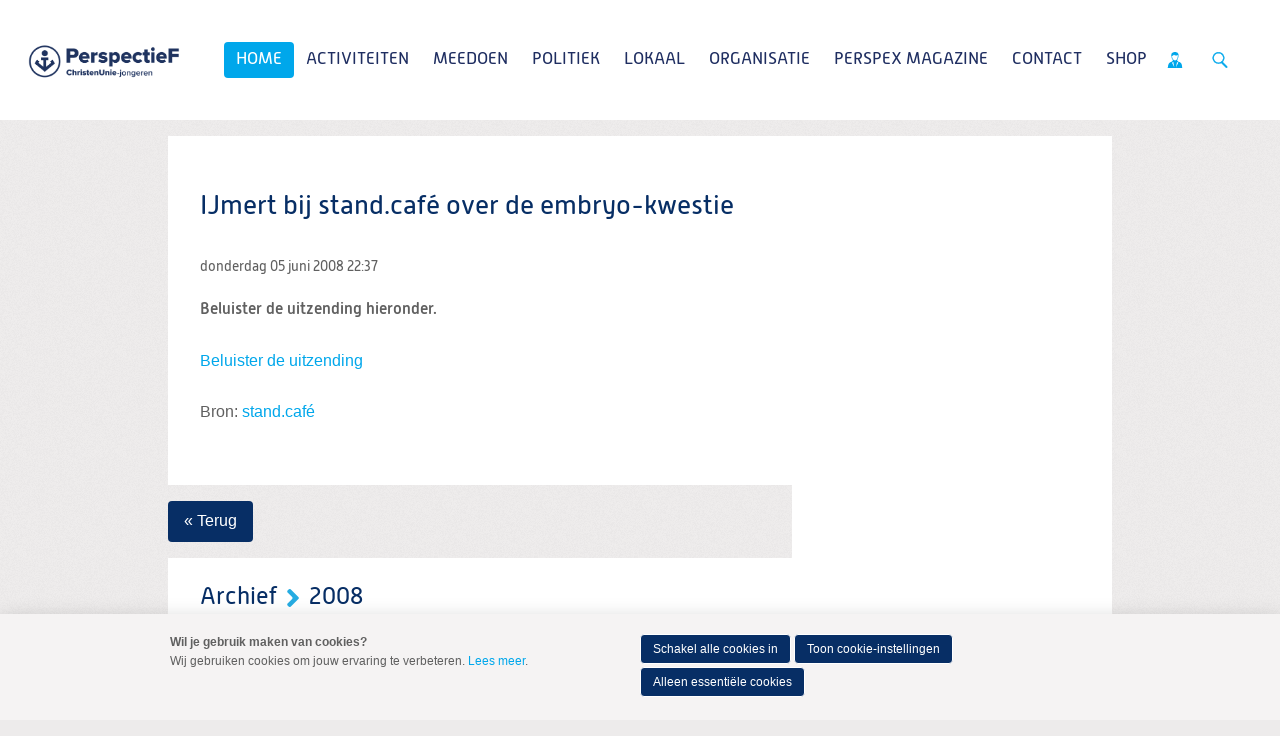

--- FILE ---
content_type: text/html; charset=UTF-8
request_url: https://christenuniejongeren.nl/k/nl/n23661/news/view/297126/349348/ijmert-bij-stand.cafe-over-de-embryo-kwestie.html
body_size: 8801
content:
<!DOCTYPE html>
<!--[if IE 9 ]><html lang='nl' class='no-js ie9'><![endif]-->
<!--[if (gt IE 9)|!(IE)]><!--><html lang='nl' class='no-js'><!--<![endif]-->
<head>

<script type='text/javascript' src='/ui/uibase/script/setcookie.js?r=2b0fb64fe3071088dc4630093935479cfe20b7f0'></script>
<script type='text/javascript' src='/l/nl/cookie_control/filter/default/6b86b273ff34fce19d6b804eff5a3f5747ada4eaa22f1d49c01e52ddb7875b4b'></script>
<meta itemprop="pb:time" content="1">
 <meta name='generator' content='Procurios' />
	<meta charset='UTF-8' />
<link rel='stylesheet' type='text/css' media='screen' href='/cache/15v4434n3xihg.010b7e661039.css' />
<link rel='stylesheet' type='text/css' media='screen' href='/cache/2xf4gcz8g9ycw.010b7e661039.css' />
<link rel='stylesheet' type='text/css' media='print' href='/cache/37981prgix440.010b7e661039.css' />
<link rel='stylesheet' type='text/css' media='screen and (min-width: 680px)' href='/cache/3lb77girm2w4g.010b7e661039.css' />
<link rel='stylesheet' type='text/css' media='screen and (min-width: 980px)' href='/cache/1g19v7hoqtjom.010b7e661039.css' />
<!--[if lt IE 9]>
		<link rel='stylesheet' type='text/css' media='screen' href='/cache/yn9t9qouo5wo.010b7e661039.css' />
	<![endif]-->
	<meta http-equiv='X-UA-Compatible' content='IE=edge,chrome=1'>
	<title>IJmert bij stand.café over de embryo-kwestie - PerspectieF</title>
	<meta name="viewport" content="width=device-width, initial-scale=1.0">
	<meta name='author' content='Christenunie' />
	
	<meta name='description' content='Beluister de uitzending  Bron: stand.café' />
	
	<link rel='shortcut icon' href='/ui/CU-2013/img/favicon.ico' />
	<link rel='stylesheet' type='text/css' media='screen' href='/ui/uibase/style/pbutil.css?rev=936ee22c6760c7601820a01aadeb5a63a9c84a35' />
<script type='text/javascript' src='/ui/uibase/script/prototype/prototype-min.js?rev=2ce7626cd5fcfb3042f3ce6c532d9fd6b7e4e352'></script>
<script type='text/javascript' src='/ui/uibase/script/pblib/pblib.js?rev=397cb9ef2e7dec4e026c879b0066f2807e007912'></script>

	<link rel='alternate' type='application/rss+xml' title='News feed for: Backend ChristenUnie.nl' href='https://christenuniejongeren.nl/l/nl/rss/collect/news/349348' /><script src="/ui/uibase/vendor/procurios/amdLoader/dist/amdLoader.js?rev=b1a6a7ceda19f51c6a18587a2b15ca17675e5d29" data-main data-rev="010b7e661039"></script>
<script type='text/javascript'>var digitalData = {"page":{"attributes":{"PBSiteID":"58510"},"pageInfo":{"pageID":"349345","pageName":"IJmert bij stand.caf\u00e9 over de embryo-kwestie","language":"nl_NL","breadCrumbs":["Home","Home","Archief","IJmert bij stand.caf\u00e9 over de embryo-kwestie"]}},"cookiePolicy":{"acceptancePolicy":"optIn","cookieTypeCategory":{"tracking":"tracking","statistics":"tracking","external":"external","functional":"essential"},"allowedCookieTypes":{"functional":true,"preferences":false,"statistics":false,"tracking":false,"external":false}},"pageInstanceID":"production"}</script><link rel='stylesheet' media='screen' href='/files/mod_news/style/news.css?rev=b235ab143c1d612fe99090c80fdab78687ffaccd' type='text/css' />
<link rel='stylesheet' media='screen' href='/ui/CU-2013/modules/mod_cookie_control/style/cookie-control.css?rev=138f4e458e8d3175821b34a5a5c7e3f1d5ee5aea' type='text/css' />
<script src='/a/nl/module/mod_cookie_control/script/cookie-control.js?rev=7bf44ede546893e6962803330cfe9044255e761a'></script>

	
</head>
<body id='default' class=' modulepage mod-news  mod-news news-article      show-heading  omgedraaid standaard wide-navigation banner-white-background  body--singleSiteCU variant--default'>

	<!-- ProBaseSpider noIndex -->
	<div class='skip-links'>
		<span>Spring naar</span>
		<ul>
			<li><a href='#content'>Spring naar de inhoud</a></li>
			<li><a href='#nav'>Spring naar het hoofdmenu</a></li>
		</ul>
	</div>

	<div class="site-container">
		<!--
			Header
		-->
		<div class="header-container">
			<div class="header-fullwidth">
				<div class="header u-contentWidth">
					<a href="/nl/" class="logo">
						ChristenUnie
						<span class="name"></span>
					</a>
					<div id="nav" class="nav nav-main nav-hor nav-main--hasSub"><ul><li class="nth-child1 active">                
            <a href="/nl/">Home</a></li><li class="nth-child2">                
            <a href="/nl/activiteiten" class="sub">Activiteiten</a><ul><li class="nth-child1">                
            <a href="/nl/agenda">Agenda</a></li><li class="nth-child2">                
            <a href="/nl/engel-van-het-jaar-2025" target="_blank" rel="noopener noreferrer" class="external-link">Engel van het jaar 2025</a></li><li class="nth-child3">                
            <a href="/nl/40-dagen-tijd-2025">40-dagen tijd 2025</a></li><li class="nth-child4 last">                
            <a href="/nl/kick-off-2025">Kick-Off 2025</a></li></ul></li><li class="nth-child3">                
            <a href="/nl/doe-mee" class="sub">Meedoen</a><ul><li class="nth-child1">                
            <a href="/nl/lidworden">Word nu lid!</a></li><li class="nth-child2">                
            <a href="/nl/actiefworden">Word actief!</a></li><li class="nth-child3">                
            <a href="/nl/partners-van-perspectief">Partners van PerspectieF</a></li><li class="nth-child4">                
            <a href="/nl/werkenbijperspectief">Vacatures</a></li><li class="nth-child5">                
            <a href="/nl/denktank2">Denktank</a></li><li class="nth-child6 last">                
            <a href="/nl/agenda3">Opleiding</a></li></ul></li><li class="nth-child4">                
            <a href="/nl/het-veroordelen-van-geweld-geen-kwestie-van-links-of-rechts" class="sub">Politiek</a><ul><li class="nth-child1">                
            <a href="/nl/het-veroordelen-van-geweld-geen-kwestie-van-links-of-rechts">Het veroordelen van geweld: geen kwestie van links of rechts</a></li><li class="nth-child2">                
            <a href="/nl/standpunten2" class="sub">Standpunten</a><ul><li class="nth-child1">                
            <a href="/nl/standpunten">Politiek programma</a></li><li class="nth-child2">                
            <a href="/nl/page/54344">Onze inspiratie</a></li><li class="nth-child3">                
            <a href="/nl/page/54345">Democratie en bestuur</a></li><li class="nth-child4">                
            <a href="/nl/page/54346">Klimaat</a></li><li class="nth-child5">                
            <a href="/nl/page/54347">Landbouw</a></li><li class="nth-child6">                
            <a href="/nl/page/54348">Wonen</a></li><li class="nth-child7">                
            <a href="/nl/page/54349">Ruimte, infrastructuur en mobiliteit</a></li><li class="nth-child8">                
            <a href="/nl/page/54350">Arbeid</a></li><li class="nth-child9">                
            <a href="/nl/page/54351">Fiscaal beleid</a></li><li class="nth-child10">                
            <a href="/nl/page/54352">Sociaal domein</a></li><li class="nth-child11">                
            <a href="/nl/page/54354">Justitie en veiligheid</a></li><li class="nth-child12">                
            <a href="/nl/page/54353">Pluriforme samenleving en diversiteit</a></li><li class="nth-child13">                
            <a href="/nl/page/54356">Zorg</a></li><li class="nth-child14">                
            <a href="/nl/page/54357">Medische ethiek</a></li><li class="nth-child15">                
            <a href="/nl/page/54358">Onderwijs</a></li><li class="nth-child16">                
            <a href="/nl/page/54359">Mensenrechten en internationale rechtsorde</a></li><li class="nth-child17">                
            <a href="/nl/page/54360">Ontwikkelingssamenwerking</a></li><li class="nth-child18">                
            <a href="/nl/page/54361">Europa</a></li><li class="nth-child19">                
            <a href="/nl/page/54362">Israël-Palestina</a></li><li class="nth-child20">                
            <a href="/nl/page/54364">Migratie en asiel</a></li><li class="nth-child21">                
            <a href="/nl/page/54365">Defensie</a></li><li class="nth-child22 last">                
            <a href="/nl/page/54363">Digitale zaken</a></li></ul></li><li class="nth-child3">                
            <a href="/nl/onze-werkgroepen">Werkgroepen</a></li><li class="nth-child4">                
            <a href="/nl/onze-internationale-werkgroepen">Internationale werkgroepen</a></li><li class="nth-child5 last">                
            <a href="/nl/politieke-acties" class="sub">Politieke acties</a><ul><li class="nth-child1">                
            <a href="/nl/politieke-acties">Politieke acties</a></li><li class="nth-child2">                
            <a href="/nl/rechtvaardige-basisbeurs">Rechtvaardige Basisbeurs</a></li><li class="nth-child3">                
            <a href="/nl/manifest-internationale-verbondenheid">Manifest internationale verbondenheid</a></li><li class="nth-child4">                
            <a href="/nl/perspex_naam">PerspeX-naam</a></li><li class="nth-child5">                
            <a href="/nl/page/51231">Brief ECPYouth</a></li><li class="nth-child6">                
            <a href="/nl/kieskompas">Kieskompas</a></li><li class="nth-child7">                
            <a href="/nl/zichtbaargeloven">Zichtbaar Geloven</a></li><li class="nth-child8">                
            <a href="/nl/nooit-meer-buiten-slapen">Nooit meer buiten slapen</a></li><li class="nth-child9">                
            <a href="/nl/imvo">Manifest IMVO</a></li><li class="nth-child10">                
            <a href="/nl/klimaatmissie">Klimaatmissie</a></li><li class="nth-child11">                
            <a href="/nl/zoutderaarde">Zout der Aarde</a></li><li class="nth-child12">                
            <a href="/nl/grip-op-asiel">Grip op Asiel</a></li><li class="nth-child13">                
            <a href="/nl/jongerenprogrammas">Jongerenprogramma&#039;s</a></li><li class="nth-child14">                
            <a href="/nl/campagne-de-bal-ligt-nu-bij-ons">Campagne: De bal ligt nu bij ons</a></li><li class="nth-child15">                
            <a href="/nl/geert-en-het-staatsrecht">Geert en het Staatsrecht</a></li><li class="nth-child16">                
            <a href="/nl/jongerenorganisaties-doen-oproep-aan-nieuwe-informateur-%E2%80%98wij-willen-meepraten%E2%80%99">Jongerenorganisaties doen oproep aan nieuwe informateur: ‘Wij willen meepraten’</a></li><li class="nth-child17">                
            <a href="/nl/manifest-kabinet-schoof">Manifest kabinet Schoof</a></li><li class="nth-child18">                
            <a href="/nl/perspectief-en-micha-samen-tegen-extreemrechts%21">PerspectieF en Micha; samen tegen extreemrechts!</a></li><li class="nth-child19">                
            <a href="/nl/fabertjeskrant">Fabertjeskrant</a></li><li class="nth-child20">                
            <a href="/nl/terugkoppeling-ocw-flitspeiling-begroting">Terugkoppeling OCW flitspeiling begroting</a></li><li class="nth-child21">                
            <a href="/nl/terugkoppelling-leidingpeiling-nederland-en-europa">Terugkoppelling leidingpeiling &#039;Nederland en Europa&#039;</a></li><li class="nth-child22">                
            <a href="/nl/piet-met-muisjes">Dit pakt mij</a></li><li class="nth-child23">                
            <a href="/nl/reactie-hoofdlijnenakkoord-formerende-partijen2">Reactie hoofdlijnenakkoord formerende partijen</a></li><li class="nth-child24 last">                
            <a href="/nl/studenten-en-starters-verdienen-steun%21">Studenten en starters verdienen steun!</a></li></ul></li></ul></li><li class="nth-child5">                
            <a href="/nl/lokaal" class="sub">Lokaal</a><ul><li class="nth-child1 last">                
            <a href="/nl/lokaleafdelingen" class="sub">Lokale afdelingen</a><ul><li class="nth-child1">                
            <a href="/nl/welkom-in-de-provincie%21">Welkom in de provincie</a></li><li class="nth-child2">                
            <a href="/nl/page/42701">Drenthe</a></li><li class="nth-child3">                
            <a href="/nl/ppfdenhaag">Friesland</a></li><li class="nth-child4">                
            <a href="/nl/page/42703">Gelderland</a></li><li class="nth-child5">                
            <a href="/nl/page/42704">Groningen</a></li><li class="nth-child6">                
            <a href="/nl/page/39027">Noord-Holland</a></li><li class="nth-child7">                
            <a href="/nl/page/42702">Overijssel</a></li><li class="nth-child8">                
            <a href="/nl/page/39030">Utrecht</a></li><li class="nth-child9 last">                
            <a href="/nl/zuid-holland">Zuid-Holland</a></li></ul></li></ul></li><li class="nth-child6">                
            <a href="/nl/landelijkbestuur" class="sub">Organisatie</a><ul><li class="nth-child1">                
            <a href="/nl/landelijkbestuur">Landelijk bestuur</a></li><li class="nth-child2">                
            <a href="/nl/raad-van-advies">Raad van Advies</a></li><li class="nth-child3">                
            <a href="/nl/page/55448">Vertrouwenspersoon</a></li><li class="nth-child4">                
            <a href="/nl/ledenverdienste">Leden van Verdienste</a></li><li class="nth-child5">                
            <a href="/nl/financieel" class="sub">Financieel</a><ul><li class="nth-child1">                
            <a href="/nl/declaraties">Declaraties</a></li><li class="nth-child2 last">                
            <a href="/nl/anbi">ANBI</a></li></ul></li><li class="nth-child6 last">                
            <a href="/nl/downloads" class="sub">Downloads</a><ul><li class="nth-child1">                
            <a href="/nl/bestuursstukken">Bestuursstukken</a></li><li class="nth-child2">                
            <a href="/nl/beleid">Beleidsstukken</a></li><li class="nth-child3">                
            <a href="/nl/huisstijl">Huisstijl</a></li><li class="nth-child4">                
            <a href="/nl/terugblik-alumnibijeenkomst-07-02-2025">Terugblik alumnibijeenkomst 07-02-2025</a></li><li class="nth-child5 last">                
            <a href="/nl/terugblik-pip-activiteit-%28politiek-in-praktijk%29">Terugblik PIP activiteit (Politiek in praktijk)</a></li></ul></li></ul></li><li class="nth-child7">                
            <a href="/nl/perspex3" class="sub">PerspeX Magazine</a><ul><li class="nth-child1">                
            <a href="/nl/perspex">PerspeX</a></li><li class="nth-child2 last">                
            <a href="/nl/interview-twee-perspectiefers-over-euthanasie">Interview: Twee PerspectieFers over euthanasie</a></li></ul></li><li class="nth-child8">                
            <a href="/nl/contact">Contact</a></li><li class="nth-child9 last">                
            <a href="/nl/webshop">Shop</a></li></ul></div>
					<ul class="site-action-buttons">
						<!--- optionaloff:Toon_login_functionaliteit is used on 3 places -->
						<li><a href="http://www.christenunie.nl/mijnchristenunie" class="site-action site-action-mycu"><span>Mijn ChristenUnie</span></a></li>
						<li class="li--searchToggler last"><a href="/k/searchengine" class="site-action site-action-search" data-foldout="foldout-search">Zoeken</a></li>
						
					</ul>
                    
					<a class="hamburger-menu" href="/nl/sitemap">Menu</a>
					
				</div>
			</div>
			<!--
				Foldout
			-->
			<div class="foldout-fullwidth animate-all nav nav-mobile">
				<a href='/nl/login' id='login' class='login-snippet'>Inloggen</a>

				<ul><li class="nth-child1 active">                
            <a href="/nl/">Home</a></li><li class="nth-child2">                
            <a href="/nl/activiteiten" class="sub">Activiteiten</a><ul><li class="nth-child1">                
            <a href="/nl/agenda">Agenda</a></li><li class="nth-child2">                
            <a href="/nl/engel-van-het-jaar-2025" target="_blank" rel="noopener noreferrer" class="external-link">Engel van het jaar 2025</a></li><li class="nth-child3">                
            <a href="/nl/40-dagen-tijd-2025">40-dagen tijd 2025</a></li><li class="nth-child4 last">                
            <a href="/nl/kick-off-2025">Kick-Off 2025</a></li></ul></li><li class="nth-child3">                
            <a href="/nl/doe-mee" class="sub">Meedoen</a><ul><li class="nth-child1">                
            <a href="/nl/lidworden">Word nu lid!</a></li><li class="nth-child2">                
            <a href="/nl/actiefworden">Word actief!</a></li><li class="nth-child3">                
            <a href="/nl/partners-van-perspectief">Partners van PerspectieF</a></li><li class="nth-child4">                
            <a href="/nl/werkenbijperspectief">Vacatures</a></li><li class="nth-child5">                
            <a href="/nl/denktank2">Denktank</a></li><li class="nth-child6 last">                
            <a href="/nl/agenda3">Opleiding</a></li></ul></li><li class="nth-child4">                
            <a href="/nl/het-veroordelen-van-geweld-geen-kwestie-van-links-of-rechts" class="sub">Politiek</a><ul><li class="nth-child1">                
            <a href="/nl/het-veroordelen-van-geweld-geen-kwestie-van-links-of-rechts">Het veroordelen van geweld: geen kwestie van links of rechts</a></li><li class="nth-child2">                
            <a href="/nl/standpunten2" class="sub">Standpunten</a><ul><li class="nth-child1">                
            <a href="/nl/standpunten">Politiek programma</a></li><li class="nth-child2">                
            <a href="/nl/page/54344">Onze inspiratie</a></li><li class="nth-child3">                
            <a href="/nl/page/54345">Democratie en bestuur</a></li><li class="nth-child4">                
            <a href="/nl/page/54346">Klimaat</a></li><li class="nth-child5">                
            <a href="/nl/page/54347">Landbouw</a></li><li class="nth-child6">                
            <a href="/nl/page/54348">Wonen</a></li><li class="nth-child7">                
            <a href="/nl/page/54349">Ruimte, infrastructuur en mobiliteit</a></li><li class="nth-child8">                
            <a href="/nl/page/54350">Arbeid</a></li><li class="nth-child9">                
            <a href="/nl/page/54351">Fiscaal beleid</a></li><li class="nth-child10">                
            <a href="/nl/page/54352">Sociaal domein</a></li><li class="nth-child11">                
            <a href="/nl/page/54354">Justitie en veiligheid</a></li><li class="nth-child12">                
            <a href="/nl/page/54353">Pluriforme samenleving en diversiteit</a></li><li class="nth-child13">                
            <a href="/nl/page/54356">Zorg</a></li><li class="nth-child14">                
            <a href="/nl/page/54357">Medische ethiek</a></li><li class="nth-child15">                
            <a href="/nl/page/54358">Onderwijs</a></li><li class="nth-child16">                
            <a href="/nl/page/54359">Mensenrechten en internationale rechtsorde</a></li><li class="nth-child17">                
            <a href="/nl/page/54360">Ontwikkelingssamenwerking</a></li><li class="nth-child18">                
            <a href="/nl/page/54361">Europa</a></li><li class="nth-child19">                
            <a href="/nl/page/54362">Israël-Palestina</a></li><li class="nth-child20">                
            <a href="/nl/page/54364">Migratie en asiel</a></li><li class="nth-child21">                
            <a href="/nl/page/54365">Defensie</a></li><li class="nth-child22 last">                
            <a href="/nl/page/54363">Digitale zaken</a></li></ul></li><li class="nth-child3">                
            <a href="/nl/onze-werkgroepen">Werkgroepen</a></li><li class="nth-child4">                
            <a href="/nl/onze-internationale-werkgroepen">Internationale werkgroepen</a></li><li class="nth-child5 last">                
            <a href="/nl/politieke-acties" class="sub">Politieke acties</a><ul><li class="nth-child1">                
            <a href="/nl/politieke-acties">Politieke acties</a></li><li class="nth-child2">                
            <a href="/nl/rechtvaardige-basisbeurs">Rechtvaardige Basisbeurs</a></li><li class="nth-child3">                
            <a href="/nl/manifest-internationale-verbondenheid">Manifest internationale verbondenheid</a></li><li class="nth-child4">                
            <a href="/nl/perspex_naam">PerspeX-naam</a></li><li class="nth-child5">                
            <a href="/nl/page/51231">Brief ECPYouth</a></li><li class="nth-child6">                
            <a href="/nl/kieskompas">Kieskompas</a></li><li class="nth-child7">                
            <a href="/nl/zichtbaargeloven">Zichtbaar Geloven</a></li><li class="nth-child8">                
            <a href="/nl/nooit-meer-buiten-slapen">Nooit meer buiten slapen</a></li><li class="nth-child9">                
            <a href="/nl/imvo">Manifest IMVO</a></li><li class="nth-child10">                
            <a href="/nl/klimaatmissie">Klimaatmissie</a></li><li class="nth-child11">                
            <a href="/nl/zoutderaarde">Zout der Aarde</a></li><li class="nth-child12">                
            <a href="/nl/grip-op-asiel">Grip op Asiel</a></li><li class="nth-child13">                
            <a href="/nl/jongerenprogrammas">Jongerenprogramma&#039;s</a></li><li class="nth-child14">                
            <a href="/nl/campagne-de-bal-ligt-nu-bij-ons">Campagne: De bal ligt nu bij ons</a></li><li class="nth-child15">                
            <a href="/nl/geert-en-het-staatsrecht">Geert en het Staatsrecht</a></li><li class="nth-child16">                
            <a href="/nl/jongerenorganisaties-doen-oproep-aan-nieuwe-informateur-%E2%80%98wij-willen-meepraten%E2%80%99">Jongerenorganisaties doen oproep aan nieuwe informateur: ‘Wij willen meepraten’</a></li><li class="nth-child17">                
            <a href="/nl/manifest-kabinet-schoof">Manifest kabinet Schoof</a></li><li class="nth-child18">                
            <a href="/nl/perspectief-en-micha-samen-tegen-extreemrechts%21">PerspectieF en Micha; samen tegen extreemrechts!</a></li><li class="nth-child19">                
            <a href="/nl/fabertjeskrant">Fabertjeskrant</a></li><li class="nth-child20">                
            <a href="/nl/terugkoppeling-ocw-flitspeiling-begroting">Terugkoppeling OCW flitspeiling begroting</a></li><li class="nth-child21">                
            <a href="/nl/terugkoppelling-leidingpeiling-nederland-en-europa">Terugkoppelling leidingpeiling &#039;Nederland en Europa&#039;</a></li><li class="nth-child22">                
            <a href="/nl/piet-met-muisjes">Dit pakt mij</a></li><li class="nth-child23">                
            <a href="/nl/reactie-hoofdlijnenakkoord-formerende-partijen2">Reactie hoofdlijnenakkoord formerende partijen</a></li><li class="nth-child24 last">                
            <a href="/nl/studenten-en-starters-verdienen-steun%21">Studenten en starters verdienen steun!</a></li></ul></li></ul></li><li class="nth-child5">                
            <a href="/nl/lokaal" class="sub">Lokaal</a><ul><li class="nth-child1 last">                
            <a href="/nl/lokaleafdelingen" class="sub">Lokale afdelingen</a><ul><li class="nth-child1">                
            <a href="/nl/welkom-in-de-provincie%21">Welkom in de provincie</a></li><li class="nth-child2">                
            <a href="/nl/page/42701">Drenthe</a></li><li class="nth-child3">                
            <a href="/nl/ppfdenhaag">Friesland</a></li><li class="nth-child4">                
            <a href="/nl/page/42703">Gelderland</a></li><li class="nth-child5">                
            <a href="/nl/page/42704">Groningen</a></li><li class="nth-child6">                
            <a href="/nl/page/39027">Noord-Holland</a></li><li class="nth-child7">                
            <a href="/nl/page/42702">Overijssel</a></li><li class="nth-child8">                
            <a href="/nl/page/39030">Utrecht</a></li><li class="nth-child9 last">                
            <a href="/nl/zuid-holland">Zuid-Holland</a></li></ul></li></ul></li><li class="nth-child6">                
            <a href="/nl/landelijkbestuur" class="sub">Organisatie</a><ul><li class="nth-child1">                
            <a href="/nl/landelijkbestuur">Landelijk bestuur</a></li><li class="nth-child2">                
            <a href="/nl/raad-van-advies">Raad van Advies</a></li><li class="nth-child3">                
            <a href="/nl/page/55448">Vertrouwenspersoon</a></li><li class="nth-child4">                
            <a href="/nl/ledenverdienste">Leden van Verdienste</a></li><li class="nth-child5">                
            <a href="/nl/financieel" class="sub">Financieel</a><ul><li class="nth-child1">                
            <a href="/nl/declaraties">Declaraties</a></li><li class="nth-child2 last">                
            <a href="/nl/anbi">ANBI</a></li></ul></li><li class="nth-child6 last">                
            <a href="/nl/downloads" class="sub">Downloads</a><ul><li class="nth-child1">                
            <a href="/nl/bestuursstukken">Bestuursstukken</a></li><li class="nth-child2">                
            <a href="/nl/beleid">Beleidsstukken</a></li><li class="nth-child3">                
            <a href="/nl/huisstijl">Huisstijl</a></li><li class="nth-child4">                
            <a href="/nl/terugblik-alumnibijeenkomst-07-02-2025">Terugblik alumnibijeenkomst 07-02-2025</a></li><li class="nth-child5 last">                
            <a href="/nl/terugblik-pip-activiteit-%28politiek-in-praktijk%29">Terugblik PIP activiteit (Politiek in praktijk)</a></li></ul></li></ul></li><li class="nth-child7">                
            <a href="/nl/perspex3" class="sub">PerspeX Magazine</a><ul><li class="nth-child1">                
            <a href="/nl/perspex">PerspeX</a></li><li class="nth-child2 last">                
            <a href="/nl/interview-twee-perspectiefers-over-euthanasie">Interview: Twee PerspectieFers over euthanasie</a></li></ul></li><li class="nth-child8">                
            <a href="/nl/contact">Contact</a></li><li class="nth-child9 last">                
            <a href="/nl/webshop">Shop</a></li></ul>
				<a href="http://www.christenunie.nl/mijnchristenunie" class="site-action site-action-mycu"><span>Mijn ChristenUnie</span></a>
				<div class="foldout">
					<div class="foldout-item foldout-search animate-all">
						
            <!-- ProBaseSpider noIndex -->
            <form method='get' action='/k/nl/searchengine' id='quick-search' class='quickSearch'>
            <fieldset><label for='searchfield'>Zoeken: </label>
            <input id='searchfield' type='text' name='q' value='' />
            <button type='submit'><span class='inner-button'>Zoeken</span></button></fieldset></form>
            <!-- /ProBaseSpider -->
                        
					</div>
				</div>
				
			</div>
		</div>
		<!--
			Sub navigation
		-->
		
		<!--
			Content
		-->
		<div class="content-container">
			
			
			
			<div class="content-wrapper">
				<!-- /ProBaseSpider -->
				<div class="content clearfix">
					<div id="content" class="main-content">
						<h1 class='u-visuallyHidden'></h1>
						


<div
        id='art_0'
        class='article article-first article-odd article-1 article-last Article--static'
        >
        <div class='article_content article_kpage '>        <div class='newsitem odd first last'>
        
        <h3 class='newsitemtitle'>IJmert bij stand.café over de embryo-kwestie</h3>
        <div class='introduction'><span class='date'>donderdag 05 juni 2008 <span class='time'>22:37</span></span>             <p>Beluister de uitzending hieronder.</p></div>
        <div class='fullstory'><p><a href='http://cgi.omroep.nl/cgi-bin/streams?/radio1/ncrv/standcafe/donderdag-18.wma?start=03:13'>Beluister de uitzending</a></p>
<p>Bron: <a href='http://www.ncrv.nl/ncrv?nav=ltpaxCsHtGATmKnJwwC'>stand.caf&eacute;</a></p></div>
        
        <div class='separator'></div>
        </div><p class='newsitem-back'><a href='/nl/page/23661'>&laquo; Terug</a></p><!-- ProBaseSpider noIndex --><div class='newsarchive'><h2 class='newsnavbar'><a href='/k/nl/n23661/news/archive/349348'>Archief</a> <span class='separator'>&gt;</span> <a href='/k/nl/n23661/news/archive/349348/2008'>2008</a></h2><h3 class='newsdateheader'>december</h3><ul class='newslist archive'><li><a href='/k/nl/n23661/news/view/329908/349348/eenzaamheid-moet-op-politieke-agenda.html'><span class='date'>24-12-2008</span><span class='sep'> - </span><span class='title' title=''>&#039;Eenzaamheid moet op politieke agenda&#039;</span></a></li><li><a href='/k/nl/n23661/news/view/329921/349348/ijmert-muilwijk-bij-bnr-over-eenzaamheid.html'><span class='date'>23-12-2008</span><span class='sep'> - </span><span class='title' title=''>IJmert Muilwijk bij BNR over eenzaamheid</span></a></li><li><a href='/k/nl/n23661/news/view/329906/349348/cu-jongeren-bestrijd-samen-eenzaamheid-(rd).html'><span class='date'>23-12-2008</span><span class='sep'> - </span><span class='title' title=''>CU-jongeren: Bestrijd samen eenzaamheid (RD)</span></a></li><li><a href='/k/nl/n23661/news/view/329907/349348/geen-eenzame-kerst-dit-jaar-(de-pers).html'><span class='date'>22-12-2008</span><span class='sep'> - </span><span class='title' title=''>Geen eenzame Kerst dit jaar (De Pers)</span></a></li><li><a href='/k/nl/n23661/news/view/321234/349348/ijmert-muilwijk-bij-bnr-over-de-kredietcrisis.html'><span class='date'>12-12-2008</span><span class='sep'> - </span><span class='title' title=''>IJmert Muilwijk bij BNR over de kredietcrisis</span></a></li><li><a href='/k/nl/n23661/news/view/320359/349348/kuitert-gooit-islam-en-christendom-op-een-hoop-(rd).html'><span class='date'>03-12-2008</span><span class='sep'> - </span><span class='title' title=''>Kuitert gooit Islam en Christendom op een hoop (RD)</span></a></li><li><a href='/k/nl/n23661/news/view/320113/349348/prolife-is-meer-dan-abortus-(nd).html'><span class='date'>02-12-2008</span><span class='sep'> - </span><span class='title' title=''>Prolife is meer dan abortus (ND)</span></a></li><li><a href='/k/nl/n23661/news/view/319913/349348/klimaat-thema-bij-ontwikkelingshulp-(nd).html'><span class='date'>01-12-2008</span><span class='sep'> - </span><span class='title' title=''>&#039;Klimaat thema bij ontwikkelingshulp&#039; (ND)</span></a></li></ul><h3 class='newsdateheader'>november</h3><ul class='newslist archive'><li><a href='/k/nl/n23661/news/view/319002/349348/ijmert-muilwijk-over-kabinetsdeelname-christenunie-volkskrant.html'><span class='date'>24-11-2008</span><span class='sep'> - </span><span class='title' title=''>IJmert Muilwijk over kabinetsdeelname ChristenUnie - Volkskrant</span></a></li><li><a href='/k/nl/n23661/news/view/316911/349348/ijmert-muilwijk-over-sex-sells-(3fm).html'><span class='date'>19-11-2008</span><span class='sep'> - </span><span class='title' title=''>IJmert Muilwijk over Sex Sells (3FM)</span></a></li><li><a href='/k/nl/n23661/news/view/314122/349348/ijmert-muilwijk-in-centraal-weekblad-over-integratie.html'><span class='date'>05-11-2008</span><span class='sep'> - </span><span class='title' title=''>IJmert Muilwijk in Centraal Weekblad over integratie</span></a></li><li><a href='/k/nl/n23661/news/view/313926/349348/ijmert-bij-stand.cafe-over-godslastering.html'><span class='date'>04-11-2008</span><span class='sep'> - </span><span class='title' title=''>IJmert bij stand.café over godslastering</span></a></li></ul><h3 class='newsdateheader'>oktober</h3><ul class='newslist archive'><li><a href='/k/nl/n23661/news/view/311088/349348/these-hardworking-angels-(nmo).html'><span class='date'>20-10-2008</span><span class='sep'> - </span><span class='title' title=''>These hardworking angels (NMO)</span></a></li><li><a href='/k/nl/n23661/news/view/307818/349348/cu-jongeren-werken-samen-met-moslims-(rd).html'><span class='date'>03-10-2008</span><span class='sep'> - </span><span class='title' title=''>CU-jongeren werken samen met moslims (RD)</span></a></li><li><a href='/k/nl/n23661/news/view/307817/349348/cu-jongeren-zoeken-contact-met-moslims-(nd).html'><span class='date'>03-10-2008</span><span class='sep'> - </span><span class='title' title=''>CU-jongeren zoeken contact met moslims (ND)</span></a></li><li><a href='/k/nl/n23661/news/view/307449/349348/christenen-met-moslims-(nos-headlines).html'><span class='date'>01-10-2008</span><span class='sep'> - </span><span class='title' title=''>Christenen met moslims (NOS Headlines)</span></a></li></ul><h3 class='newsdateheader'>september</h3><ul class='newslist archive'><li><a href='/k/nl/n23661/news/view/306098/349348/ijmert-bij-tijd-voor-max-over-koopzondagen.html'><span class='date'>27-09-2008</span><span class='sep'> - </span><span class='title' title=''>IJmert bij Tijd voor Max over koopzondagen</span></a></li><li><a href='/k/nl/n23661/news/view/303072/349348/ijmert-bij-stand.cafe-over-kabinetsdeelname-christenunie.html'><span class='date'>12-09-2008</span><span class='sep'> - </span><span class='title' title=''>IJmert bij stand.café over kabinetsdeelname ChristenUnie</span></a></li><li><a href='/k/nl/n23661/news/view/302603/349348/huizinga-suikerfeest-wellicht-extra-feestdag-(rd).html'><span class='date'>06-09-2008</span><span class='sep'> - </span><span class='title' title=''>Huizinga: Suikerfeest wellicht extra feestdag (RD)</span></a></li></ul><h3 class='newsdateheader'>augustus</h3><ul class='newslist archive'><li><a href='/k/nl/n23661/news/view/301225/349348/openbaar-onderwijs-bijzonder-maken.html'><span class='date'>21-08-2008</span><span class='sep'> - </span><span class='title' title=''>&#039;Openbaar onderwijs bijzonder maken&#039;</span></a></li><li><a href='/k/nl/n23661/news/view/300686/349348/geen-bier-maar-taart-(sp-ts).html'><span class='date'>09-08-2008</span><span class='sep'> - </span><span class='title' title=''>Geen bier, maar taart (SP!TS)</span></a></li><li><a href='/k/nl/n23661/news/view/300112/349348/stappen-in-de-goede-richting-dankzij-de-christenunie.html'><span class='date'>06-08-2008</span><span class='sep'> - </span><span class='title' title=''>Stappen in de goede richting, dankzij de ChristenUnie</span></a></li><li><a href='/k/nl/n23661/news/view/300051/349348/ijmert-muilwijk-bij-bnn-today.html'><span class='date'>05-08-2008</span><span class='sep'> - </span><span class='title' title=''>IJmert Muilwijk bij BNN Today</span></a></li></ul><h3 class='newsdateheader'>juli</h3><ul class='newslist archive'><li><a href='/k/nl/n23661/news/view/299315/349348/politieke-jongeren-zinnen-op-boycot-opening-spelen.html'><span class='date'>24-07-2008</span><span class='sep'> - </span><span class='title' title=''>Politieke jongeren zinnen op boycot opening Spelen</span></a></li><li><a href='/k/nl/n23661/news/view/297098/349348/land-laten-ontwikkelen-zonder-klimaatprobleem-(nd).html'><span class='date'>09-07-2008</span><span class='sep'> - </span><span class='title' title=''>Land laten ontwikkelen zonder klimaatprobleem (ND)</span></a></li></ul><h3 class='newsdateheader'>juni</h3><ul class='newslist archive'><li><a href='/k/nl/n23661/news/view/297140/349348/ijmert-bij-3fm-over-de-embryo-selectie.html'><span class='date'>24-06-2008</span><span class='sep'> - </span><span class='title' title=''>IJmert bij 3FM over de embryo-selectie</span></a></li><li><a href='/k/nl/n23661/news/view/300655/349348/voorzitter-bij-nederlandse-moslim-omroep.html'><span class='date'>14-06-2008</span><span class='sep'> - </span><span class='title' title=''>Voorzitter bij Nederlandse Moslim Omroep</span></a></li><li><a href='/k/nl/n23661/news/view/292495/349348/ijmert-in-de-media.html'><span class='date'>08-06-2008</span><span class='sep'> - </span><span class='title' title=''>IJmert in de media</span></a></li><li><a href='/k/nl/n23661/news/view/297122/349348/niet-spotten-met-god-en-de-achterban-(vk).html'><span class='date'>07-06-2008</span><span class='sep'> - </span><span class='title' title=''>Niet spotten met God en de achterban (VK)</span></a></li><li><a href='/k/nl/n23661/news/view/297123/349348/ijmert-bij-omroep-llink-over-vrijheid-van-meningsuiting.html'><span class='date'>06-06-2008</span><span class='sep'> - </span><span class='title' title=''>IJmert bij omroep Llink over vrijheid van meningsuiting</span></a></li><li><a href='/k/nl/n23661/news/view/297126/349348/ijmert-bij-stand.cafe-over-de-embryo-kwestie.html'><span class='date'>05-06-2008</span><span class='sep'> - </span><span class='title' title=''>IJmert bij stand.café over de embryo-kwestie</span></a></li><li><a href='/k/nl/n23661/news/view/291963/349348/ijmert-muilwijk-bij-katja-en-sophie.html'><span class='date'>04-06-2008</span><span class='sep'> - </span><span class='title' title=''>IJmert Muilwijk bij Katja en Sophie</span></a></li></ul><h3 class='newsdateheader'>mei</h3><ul class='newslist archive'><li><a href='/k/nl/n23661/news/view/291627/349348/voor-de-idealen-en-die-leuke-baan-(dag).html'><span class='date'>30-05-2008</span><span class='sep'> - </span><span class='title' title=''>Voor de idealen en die leuke baan (DAG)</span></a></li><li><a href='/k/nl/n23661/news/view/291046/349348/rouvoet-winnaar-van-t-kabinet-(ad).html'><span class='date'>25-05-2008</span><span class='sep'> - </span><span class='title' title=''>Rouvoet winnaar van ’t kabinet (AD)</span></a></li></ul><h3 class='newsdateheader'>april</h3><ul class='newslist archive'><li><a href='/k/nl/n23661/news/view/297120/349348/ijmert-muilwijk-(cu)-terug-naar-de-moraal-(sp-ts).html'><span class='date'>16-04-2008</span><span class='sep'> - </span><span class='title' title=''>IJmert Muilwijk (CU): Terug naar de moraal (Sp!ts)</span></a></li><li><a href='/k/nl/n23661/news/view/286439/349348/we-gaan-er-niet-met-gestrekt-been-in-(nd).html'><span class='date'>16-04-2008</span><span class='sep'> - </span><span class='title' title=''>&#039;We gaan er niet met gestrekt been in&#039; (ND)</span></a></li><li><a href='/k/nl/n23661/news/view/297121/349348/muilwijk-nieuwe-voorzitter-cu-jongeren-(rd).html'><span class='date'>15-04-2008</span><span class='sep'> - </span><span class='title' title=''>Muilwijk nieuwe voorzitter CU-jongeren (RD)</span></a></li><li><a href='/k/nl/n23661/news/view/286440/349348/muilwijk-nieuwe-voorzitter-cu-jongeren-(rd).html'><span class='date'>15-04-2008</span><span class='sep'> - </span><span class='title' title=''>Muilwijk nieuwe voorzitter CU-jongeren (RD)</span></a></li><li><a href='/k/nl/n23661/news/view/202827/349348/politici-gaan-niet-over-godsdienst-(rd).html'><span class='date'>10-04-2008</span><span class='sep'> - </span><span class='title' title=''>Politici gaan niet over godsdienst (RD)</span></a></li><li><a href='/k/nl/n23661/news/view/286372/349348/watnou-after-fitna-(nmo).html'><span class='date'>04-04-2008</span><span class='sep'> - </span><span class='title' title=''>Watnou after-Fitna?! (NMO)</span></a></li></ul><h3 class='newsdateheader'>maart</h3><ul class='newslist archive'><li><a href='/k/nl/n23661/news/view/198692/349348/kruistocht-tegen-alcoholmisbruik-(de-pers).html'><span class='date'>10-03-2008</span><span class='sep'> - </span><span class='title' title=''>Kruistocht tegen alcoholmisbruik (De Pers)</span></a></li><li><a href='/k/nl/n23661/news/view/198613/349348/stappen-1-(nd).html'><span class='date'>08-03-2008</span><span class='sep'> - </span><span class='title' title=''>Stappen 1 (ND)</span></a></li></ul><h3 class='newsdateheader'>februari</h3><ul class='newslist archive'><li><a href='/k/nl/n23661/news/view/286433/349348/havelaar-te-gast-in-spuiten-en-slikken-(univers).html'><span class='date'>28-02-2008</span><span class='sep'> - </span><span class='title' title=''>Havelaar te gast in spuiten en slikken (Univers)</span></a></li><li><a href='/k/nl/n23661/news/view/286393/349348/ff-slikken-(bnn-vpro).html'><span class='date'>23-02-2008</span><span class='sep'> - </span><span class='title' title=''>FF slikken (BNN/VPRO)</span></a></li><li><a href='/k/nl/n23661/news/view/286378/349348/jongeren-en-invloed-van-porno-op-seksuele-moraal-(een-vandaag).html'><span class='date'>23-02-2008</span><span class='sep'> - </span><span class='title' title=''>Jongeren en invloed van porno op seksuele moraal (Een Vandaag)</span></a></li><li><a href='/k/nl/n23661/news/view/286395/349348/porno-is-uitbuiting-(dag).html'><span class='date'>21-02-2008</span><span class='sep'> - </span><span class='title' title=''>&#039;Porno is uitbuiting&#039; (DAG)</span></a></li><li><a href='/k/nl/n23661/news/view/286392/349348/christenunie-mart-en-adriaan-(netwerk).html'><span class='date'>21-02-2008</span><span class='sep'> - </span><span class='title' title=''>Christenunie; Mart en Adriaan (Netwerk)</span></a></li><li><a href='/k/nl/n23661/news/view/286430/349348/cu-jongeren-op-tv-bij-pornoavond-bnn-(nd).html'><span class='date'>20-02-2008</span><span class='sep'> - </span><span class='title' title=''>CU-jongeren op tv bij pornoavond BNN (ND)</span></a></li><li><a href='/k/nl/n23661/news/view/286425/349348/politieke-jongeren-geven-vogelaar-een-onvoldoende-(netwerk).html'><span class='date'>18-02-2008</span><span class='sep'> - </span><span class='title' title=''>Politieke jongeren geven Vogelaar een onvoldoende (Netwerk)</span></a></li><li><a href='/k/nl/n23661/news/view/286391/349348/kabinet-balkenende-scoort-een-zes-(netwerk).html'><span class='date'>18-02-2008</span><span class='sep'> - </span><span class='title' title=''>Kabinet Balkenende scoort een zes (Netwerk)</span></a></li></ul><h3 class='newsdateheader'>januari</h3><ul class='newslist archive'><li><a href='/k/nl/n23661/news/view/194169/349348/deep-throat-verdient-geen-voorpagina-s-(sp-ts).html'><span class='date'>30-01-2008</span><span class='sep'> - </span><span class='title' title=''>’Deep Throat verdient geen voorpagina’s’ (Sp!ts)</span></a></li><li><a href='/k/nl/n23661/news/view/192219/349348/thieme-komt-op-voor-het-geschapene-(reformatorisch-dagblad).html'><span class='date'>10-01-2008</span><span class='sep'> - </span><span class='title' title=''>„Thieme komt op voor het geschapene” (Reformatorisch Dagblad)</span></a></li><li><a href='/k/nl/n23661/news/view/192217/349348/cu-jeugd-thieme-engel-van-het-jaar-(nederlands-dagblad).html'><span class='date'>10-01-2008</span><span class='sep'> - </span><span class='title' title=''>CU-jeugd: Thieme Engel van het jaar (Nederlands Dagblad)</span></a></li></ul></div><!-- /ProBaseSpider --></div>
</div>
					</div>
					<div class="sidebar">
						
						
						<!-- Old name because of articles in old UI -->
					</div>
				</div>
				<!-- ProBaseSpider noIndex -->
			</div>
		</div>
		<div class="push"></div>
	</div>
	<!--
		Footer
	-->
	<div class="footer-container">
		<div class="footermenu-fullwidth">
			<div class="footer">
				<div class="nav nav-footer">
					
				</div>
				<a href="/nl/" class="logo ">
					<img alt="ChristenUnie logo" class="footer-logo" src="/l/nl/library/download/urn:uuid:9646fe09-c8c8-43ed-a9f4-2931499bfe18/perspectief_durftehopen_logo_voor_blauw+2000bij417px.png" />
				</a>
			</div>
		</div>
		<!--
			Blue part footer
		-->
		<div class="legal-fullwidth">
			<div class="legal">
				<address class="show-footer-address">
					<span class="footer-email last">Postbus 439, 3800 AK, Amersfoort&nbsp;<a title="secretaris@perspectief.nu" href="mailto:secretaris@perspectief.nu">secretaris@perspectief.nu</a></span>
				</address>
				<div class='socialMedia'>
					<p class='visually-hidden'>Visit our social media pages: </p>
					<ul class='socialMedia__list'>
						<li class='socialMedia__item'><a class='socialMedia__button socialMedia__button--facebook' href='https://www.facebook.com/perspectief' target='_blank' rel='noopener noreferrer'><span class='socialMedia__name'>Facebook</span></a></li>
						
						
						<li class='socialMedia__item'><a class='socialMedia__button socialMedia__button--instagram' href='https://www.instagram.com/cujongeren/' target='_blank' rel='noopener noreferrer'><span class='socialMedia__name'>Instagram</span></a></li>
					</ul>
				</div>
				<ul class="quick-links">
					<li><a href="/nl/privacyverklaring">Privacybeleid en cookie-instellingen</a></li>
					<li><a href="/nl/sitemap">Sitemap</a></li>
					<li><a href="/nl/anbi">ANBI</a></li>
					<li><a href="http://www.christenunie.nl/mijnchristenunie">Mijn ChristenUnie</a></li>
				</ul>
				<p class="copyright"></p>
			</div>
		</div>
	</div>
	
	
	<script src='/cache/1_2bpyntbn3680c.010b7e661039.js'></script>
	<script src='/cache/1_2re4jdkopyw4o.010b7e661039.js'></script>
	<script src='/cache/1_366y59henfwgw.010b7e661039.js'></script>
	<script src='/cache/1_1z88hsoz7bwkk.010b7e661039.js'></script>
	<script src='/cache/1_2o81e7ddi9c0o.010b7e661039.js'></script>
	
	<script>
		ProtoUI.addARIARole();
		ProtoUI.qsDefaultValue('searchfield', 'Zoek in de website');
		PbLib.UI.navCategoriesOnClick(".nav-mobile", "active", false);
	</script>
	<!-- /ProBaseSpider -->




<!-- ProBaseSpider noIndex noLinks -->
<div id="scms-cc-cookie-bar" class='scms-cookie-control'>
    <div class="cb-content-container">
        <div class="cb-content-row cb-content-row-1 cb-clearfix">
            <div class="cb-notice cb-content cb-content-left">
                <div class="cb-inner-content">
                                            <p><strong>Wil je gebruik maken van cookies?</strong></p>
                        <p>Wij gebruiken cookies om jouw ervaring te verbeteren. <a href="/nl/privacyverklaring">Lees meer</a>.</p>
                                    </div>
            </div>
            <div class="cb-buttons cb-content cb-content-right">
                <div class="cb-inner-content">
                                            <p>
                            <a href="/l/nl/cookie_control/accept-cookies/all?u=AXe8ZRCUqkwHpCq_%7Egbi19zPKJ0bM5IDsW8sWzBFZzSZS_g3q0WrMIrHA8cyZAx4qssSCgfhhC7KOgKsGJzQwIqeJ2T%7EgpqleD6geUtyrEGQDz_LTwR70dxrmBVHFN5jedrmsf6tBNPHWdKZBj9ciiE-" class="CookiesOK cb-button-primary cb-button">Schakel alle cookies in</a>
                            <a href="/nl/privacyverklaring" class="cb-button-primary cb-button">Toon cookie-instellingen</a>
                            <a href="/l/nl/cookie_control/decline-cookies?u=AbUDF49EYcH0QxtXJ5tFlTZO_grdaMe3W0KgIam5yA19XUEwSH37glWTvDDY50RB0193P49bxrrF0rAFSf5XBaiEim%7EfN_szSmmwVEQGJGN6nJwJnBVRDvY83hs9CWtOimik0XUDYwBVPPtCqzbj828-" class="cb-button-primary cb-button">Alleen essentiële cookies</a>
                        </p>
                                    </div>
            </div>
        </div>
    </div>
</div>
<!-- /ProBaseSpider -->

</body>
</html>


--- FILE ---
content_type: text/javascript; charset=utf-8
request_url: https://christenuniejongeren.nl/cache/1_2re4jdkopyw4o.010b7e661039.js
body_size: 1330
content:
/**
 * @todo Merge ProtoFish with this file into a single menu handler unit thingy
 * @type {PbLib|*|{}}
 * @important by using this script a category can no longer act as a page
 * @optimize    FastTap - use PbLib.UI.FastTap to optimize the touch response
 *
 * The classic dropdown menu opens on hover. This script makes this work on click (or touch) instead. By default it
 * only works on touch devices but can always be on. Making use of FastTap makes it more responsive on touch devices.
 *
 * Put this javascript in your html files:
 * <script src='##pathdefaultui##/script/3rdparty-libs/fasttap.js'></script>
 * <script src='##pathdefaultui##/script/pblib/navCategoriesOnClick.js'></script>
 * <script>
 *     PbLib.UI.navCategoriesOnClick("element", "className", touchOnly);
 * </script>
 *
 * 'navSelector': Class name of the element / container of which holds the navigation, for example: ".nav-main" (string).
 * 'className': Class name which should be used to emulate a hover (optional - string, "hover" by default).
 * 'touchOnly': Only use the pretend hover on touch devices? (optional - boolean, true by default).
 */

window.PbLib = window.PbLib || {};
PbLib.UI = PbLib.UI || {};

PbLib.UI.navCategoriesOnClick = function (navSelector, className, touchOnly) {
	var navComponents = (navSelector !== "") ? $$(navSelector) : false,
		isFastTapCapable = (PbLib.UI && PbLib.UI.FastTap && $(document).addEventListener && isTouchEnabled() ) ? true : false;

	className = (className) ? className : "hover";
	touchOnly = (touchOnly !== false) ? true : false;

	// check if everything is here
	if (navComponents && ((touchOnly === true && isTouchEnabled() === true) || touchOnly === false)) {
		for (var i = 0; i < navComponents.length; i++) {
			setEventHandlers(navComponents[i]);
		}
	}

	function setEventHandlers (navComponent) {
		var bodyChildren = $(document.body).childElements(),
			l = bodyChildren.length,
			i;

		for (i = 0; i < l; i++) {
			var child = bodyChildren[i];

			child.on("click", resetMenu);
		}

		var subMenuElements = navComponent.select("a.sub");
		l = subMenuElements.length;

		for (i = 0; i < l; i++) {
			var subMenuElem = subMenuElements[i];

			if (isFastTapCapable === true) {
				new PbLib.UI.FastTap(subMenuElem, toggleMenu);
			} else {
				subMenuElem.on("click", toggleMenu);
			}
		}
	}

	function toggleMenu (event) {
		event.stop();
		var navElem = event.element(),
			navElemParent = navElem.up();

		if (navElemParent.hasClassName(className)) {
			closeMenu(navElemParent);
		} else {
			openMenu(navElemParent);
		}
	}

	/**
	 * Set class on clicked element
	 * Remove from others first
	 */

	function openMenu (navElem) {
		closeMenu(navElem);
		navElem.addClassName(className);
	}

	/**
	 * Remove set class from child elements of the parent of the clicked element
	 */

	function closeMenu (navElem) {
		var navCategory = navElem.up("ul"),
			activeCategories = navCategory.select("." + className),
			l = activeCategories.length,
			i;

		for (i = 0; i < l; i++) {
			if (isCategory(activeCategories[i]) === true) {
				activeCategories[i].removeClassName(className);
			}
		}
	}

	/**
	 * Remove set class from all elements on which it's set
	 */

	function resetMenu (event) {
		var element = event.element();

		if (element && !element.up(navSelector)) {
			// Reset everything
			var activeCategories = $(document.body).select("." + className),
				l = activeCategories.length,
				i;

			for (i = 0; i < l; i++) {
				if (isCategory(activeCategories[i]) === true) {
					activeCategories[i].removeClassName(className);
				}
			}
		}
	}

	/**
	 * Check if device supports touch
	 * @returns {Boolean}
	 */

	function isTouchEnabled () {
		if ('ontouchstart' in window) {
			return true;
		}

		return false;
	}

	/**
	 * Check if element is a category
	 * @returns {Boolean}
	 */

	function isCategory (element) {
		if (element.down("a.sub")) {
			return true;
		}

		return false;
	}
};